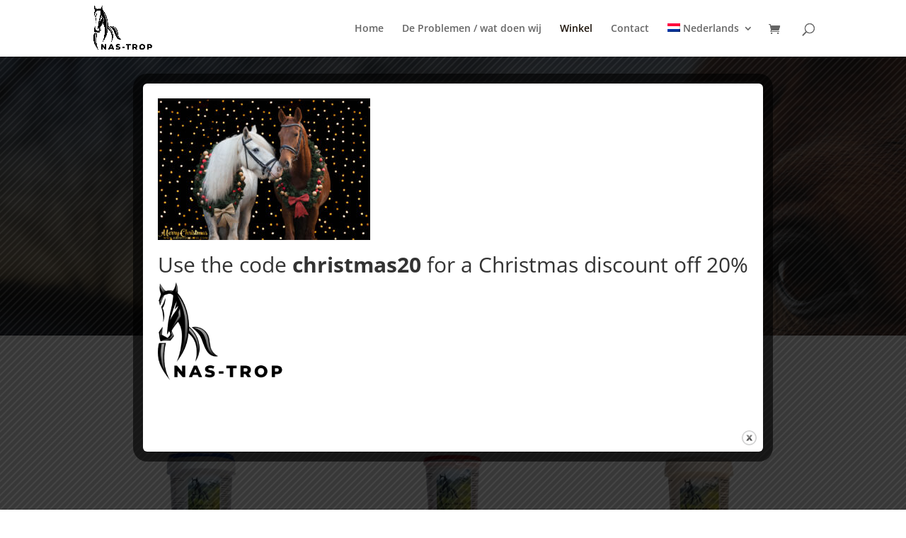

--- FILE ---
content_type: text/html; charset=utf-8
request_url: https://www.google.com/recaptcha/api2/anchor?ar=1&k=6Le4uAUbAAAAAEsf9DaQcFFSa-lb2f2fyn6NhsEz&co=aHR0cHM6Ly9uYXMtdHJvcC5ubDo0NDM.&hl=en&v=PoyoqOPhxBO7pBk68S4YbpHZ&size=invisible&anchor-ms=20000&execute-ms=30000&cb=u9l1wayh8e87
body_size: 48662
content:
<!DOCTYPE HTML><html dir="ltr" lang="en"><head><meta http-equiv="Content-Type" content="text/html; charset=UTF-8">
<meta http-equiv="X-UA-Compatible" content="IE=edge">
<title>reCAPTCHA</title>
<style type="text/css">
/* cyrillic-ext */
@font-face {
  font-family: 'Roboto';
  font-style: normal;
  font-weight: 400;
  font-stretch: 100%;
  src: url(//fonts.gstatic.com/s/roboto/v48/KFO7CnqEu92Fr1ME7kSn66aGLdTylUAMa3GUBHMdazTgWw.woff2) format('woff2');
  unicode-range: U+0460-052F, U+1C80-1C8A, U+20B4, U+2DE0-2DFF, U+A640-A69F, U+FE2E-FE2F;
}
/* cyrillic */
@font-face {
  font-family: 'Roboto';
  font-style: normal;
  font-weight: 400;
  font-stretch: 100%;
  src: url(//fonts.gstatic.com/s/roboto/v48/KFO7CnqEu92Fr1ME7kSn66aGLdTylUAMa3iUBHMdazTgWw.woff2) format('woff2');
  unicode-range: U+0301, U+0400-045F, U+0490-0491, U+04B0-04B1, U+2116;
}
/* greek-ext */
@font-face {
  font-family: 'Roboto';
  font-style: normal;
  font-weight: 400;
  font-stretch: 100%;
  src: url(//fonts.gstatic.com/s/roboto/v48/KFO7CnqEu92Fr1ME7kSn66aGLdTylUAMa3CUBHMdazTgWw.woff2) format('woff2');
  unicode-range: U+1F00-1FFF;
}
/* greek */
@font-face {
  font-family: 'Roboto';
  font-style: normal;
  font-weight: 400;
  font-stretch: 100%;
  src: url(//fonts.gstatic.com/s/roboto/v48/KFO7CnqEu92Fr1ME7kSn66aGLdTylUAMa3-UBHMdazTgWw.woff2) format('woff2');
  unicode-range: U+0370-0377, U+037A-037F, U+0384-038A, U+038C, U+038E-03A1, U+03A3-03FF;
}
/* math */
@font-face {
  font-family: 'Roboto';
  font-style: normal;
  font-weight: 400;
  font-stretch: 100%;
  src: url(//fonts.gstatic.com/s/roboto/v48/KFO7CnqEu92Fr1ME7kSn66aGLdTylUAMawCUBHMdazTgWw.woff2) format('woff2');
  unicode-range: U+0302-0303, U+0305, U+0307-0308, U+0310, U+0312, U+0315, U+031A, U+0326-0327, U+032C, U+032F-0330, U+0332-0333, U+0338, U+033A, U+0346, U+034D, U+0391-03A1, U+03A3-03A9, U+03B1-03C9, U+03D1, U+03D5-03D6, U+03F0-03F1, U+03F4-03F5, U+2016-2017, U+2034-2038, U+203C, U+2040, U+2043, U+2047, U+2050, U+2057, U+205F, U+2070-2071, U+2074-208E, U+2090-209C, U+20D0-20DC, U+20E1, U+20E5-20EF, U+2100-2112, U+2114-2115, U+2117-2121, U+2123-214F, U+2190, U+2192, U+2194-21AE, U+21B0-21E5, U+21F1-21F2, U+21F4-2211, U+2213-2214, U+2216-22FF, U+2308-230B, U+2310, U+2319, U+231C-2321, U+2336-237A, U+237C, U+2395, U+239B-23B7, U+23D0, U+23DC-23E1, U+2474-2475, U+25AF, U+25B3, U+25B7, U+25BD, U+25C1, U+25CA, U+25CC, U+25FB, U+266D-266F, U+27C0-27FF, U+2900-2AFF, U+2B0E-2B11, U+2B30-2B4C, U+2BFE, U+3030, U+FF5B, U+FF5D, U+1D400-1D7FF, U+1EE00-1EEFF;
}
/* symbols */
@font-face {
  font-family: 'Roboto';
  font-style: normal;
  font-weight: 400;
  font-stretch: 100%;
  src: url(//fonts.gstatic.com/s/roboto/v48/KFO7CnqEu92Fr1ME7kSn66aGLdTylUAMaxKUBHMdazTgWw.woff2) format('woff2');
  unicode-range: U+0001-000C, U+000E-001F, U+007F-009F, U+20DD-20E0, U+20E2-20E4, U+2150-218F, U+2190, U+2192, U+2194-2199, U+21AF, U+21E6-21F0, U+21F3, U+2218-2219, U+2299, U+22C4-22C6, U+2300-243F, U+2440-244A, U+2460-24FF, U+25A0-27BF, U+2800-28FF, U+2921-2922, U+2981, U+29BF, U+29EB, U+2B00-2BFF, U+4DC0-4DFF, U+FFF9-FFFB, U+10140-1018E, U+10190-1019C, U+101A0, U+101D0-101FD, U+102E0-102FB, U+10E60-10E7E, U+1D2C0-1D2D3, U+1D2E0-1D37F, U+1F000-1F0FF, U+1F100-1F1AD, U+1F1E6-1F1FF, U+1F30D-1F30F, U+1F315, U+1F31C, U+1F31E, U+1F320-1F32C, U+1F336, U+1F378, U+1F37D, U+1F382, U+1F393-1F39F, U+1F3A7-1F3A8, U+1F3AC-1F3AF, U+1F3C2, U+1F3C4-1F3C6, U+1F3CA-1F3CE, U+1F3D4-1F3E0, U+1F3ED, U+1F3F1-1F3F3, U+1F3F5-1F3F7, U+1F408, U+1F415, U+1F41F, U+1F426, U+1F43F, U+1F441-1F442, U+1F444, U+1F446-1F449, U+1F44C-1F44E, U+1F453, U+1F46A, U+1F47D, U+1F4A3, U+1F4B0, U+1F4B3, U+1F4B9, U+1F4BB, U+1F4BF, U+1F4C8-1F4CB, U+1F4D6, U+1F4DA, U+1F4DF, U+1F4E3-1F4E6, U+1F4EA-1F4ED, U+1F4F7, U+1F4F9-1F4FB, U+1F4FD-1F4FE, U+1F503, U+1F507-1F50B, U+1F50D, U+1F512-1F513, U+1F53E-1F54A, U+1F54F-1F5FA, U+1F610, U+1F650-1F67F, U+1F687, U+1F68D, U+1F691, U+1F694, U+1F698, U+1F6AD, U+1F6B2, U+1F6B9-1F6BA, U+1F6BC, U+1F6C6-1F6CF, U+1F6D3-1F6D7, U+1F6E0-1F6EA, U+1F6F0-1F6F3, U+1F6F7-1F6FC, U+1F700-1F7FF, U+1F800-1F80B, U+1F810-1F847, U+1F850-1F859, U+1F860-1F887, U+1F890-1F8AD, U+1F8B0-1F8BB, U+1F8C0-1F8C1, U+1F900-1F90B, U+1F93B, U+1F946, U+1F984, U+1F996, U+1F9E9, U+1FA00-1FA6F, U+1FA70-1FA7C, U+1FA80-1FA89, U+1FA8F-1FAC6, U+1FACE-1FADC, U+1FADF-1FAE9, U+1FAF0-1FAF8, U+1FB00-1FBFF;
}
/* vietnamese */
@font-face {
  font-family: 'Roboto';
  font-style: normal;
  font-weight: 400;
  font-stretch: 100%;
  src: url(//fonts.gstatic.com/s/roboto/v48/KFO7CnqEu92Fr1ME7kSn66aGLdTylUAMa3OUBHMdazTgWw.woff2) format('woff2');
  unicode-range: U+0102-0103, U+0110-0111, U+0128-0129, U+0168-0169, U+01A0-01A1, U+01AF-01B0, U+0300-0301, U+0303-0304, U+0308-0309, U+0323, U+0329, U+1EA0-1EF9, U+20AB;
}
/* latin-ext */
@font-face {
  font-family: 'Roboto';
  font-style: normal;
  font-weight: 400;
  font-stretch: 100%;
  src: url(//fonts.gstatic.com/s/roboto/v48/KFO7CnqEu92Fr1ME7kSn66aGLdTylUAMa3KUBHMdazTgWw.woff2) format('woff2');
  unicode-range: U+0100-02BA, U+02BD-02C5, U+02C7-02CC, U+02CE-02D7, U+02DD-02FF, U+0304, U+0308, U+0329, U+1D00-1DBF, U+1E00-1E9F, U+1EF2-1EFF, U+2020, U+20A0-20AB, U+20AD-20C0, U+2113, U+2C60-2C7F, U+A720-A7FF;
}
/* latin */
@font-face {
  font-family: 'Roboto';
  font-style: normal;
  font-weight: 400;
  font-stretch: 100%;
  src: url(//fonts.gstatic.com/s/roboto/v48/KFO7CnqEu92Fr1ME7kSn66aGLdTylUAMa3yUBHMdazQ.woff2) format('woff2');
  unicode-range: U+0000-00FF, U+0131, U+0152-0153, U+02BB-02BC, U+02C6, U+02DA, U+02DC, U+0304, U+0308, U+0329, U+2000-206F, U+20AC, U+2122, U+2191, U+2193, U+2212, U+2215, U+FEFF, U+FFFD;
}
/* cyrillic-ext */
@font-face {
  font-family: 'Roboto';
  font-style: normal;
  font-weight: 500;
  font-stretch: 100%;
  src: url(//fonts.gstatic.com/s/roboto/v48/KFO7CnqEu92Fr1ME7kSn66aGLdTylUAMa3GUBHMdazTgWw.woff2) format('woff2');
  unicode-range: U+0460-052F, U+1C80-1C8A, U+20B4, U+2DE0-2DFF, U+A640-A69F, U+FE2E-FE2F;
}
/* cyrillic */
@font-face {
  font-family: 'Roboto';
  font-style: normal;
  font-weight: 500;
  font-stretch: 100%;
  src: url(//fonts.gstatic.com/s/roboto/v48/KFO7CnqEu92Fr1ME7kSn66aGLdTylUAMa3iUBHMdazTgWw.woff2) format('woff2');
  unicode-range: U+0301, U+0400-045F, U+0490-0491, U+04B0-04B1, U+2116;
}
/* greek-ext */
@font-face {
  font-family: 'Roboto';
  font-style: normal;
  font-weight: 500;
  font-stretch: 100%;
  src: url(//fonts.gstatic.com/s/roboto/v48/KFO7CnqEu92Fr1ME7kSn66aGLdTylUAMa3CUBHMdazTgWw.woff2) format('woff2');
  unicode-range: U+1F00-1FFF;
}
/* greek */
@font-face {
  font-family: 'Roboto';
  font-style: normal;
  font-weight: 500;
  font-stretch: 100%;
  src: url(//fonts.gstatic.com/s/roboto/v48/KFO7CnqEu92Fr1ME7kSn66aGLdTylUAMa3-UBHMdazTgWw.woff2) format('woff2');
  unicode-range: U+0370-0377, U+037A-037F, U+0384-038A, U+038C, U+038E-03A1, U+03A3-03FF;
}
/* math */
@font-face {
  font-family: 'Roboto';
  font-style: normal;
  font-weight: 500;
  font-stretch: 100%;
  src: url(//fonts.gstatic.com/s/roboto/v48/KFO7CnqEu92Fr1ME7kSn66aGLdTylUAMawCUBHMdazTgWw.woff2) format('woff2');
  unicode-range: U+0302-0303, U+0305, U+0307-0308, U+0310, U+0312, U+0315, U+031A, U+0326-0327, U+032C, U+032F-0330, U+0332-0333, U+0338, U+033A, U+0346, U+034D, U+0391-03A1, U+03A3-03A9, U+03B1-03C9, U+03D1, U+03D5-03D6, U+03F0-03F1, U+03F4-03F5, U+2016-2017, U+2034-2038, U+203C, U+2040, U+2043, U+2047, U+2050, U+2057, U+205F, U+2070-2071, U+2074-208E, U+2090-209C, U+20D0-20DC, U+20E1, U+20E5-20EF, U+2100-2112, U+2114-2115, U+2117-2121, U+2123-214F, U+2190, U+2192, U+2194-21AE, U+21B0-21E5, U+21F1-21F2, U+21F4-2211, U+2213-2214, U+2216-22FF, U+2308-230B, U+2310, U+2319, U+231C-2321, U+2336-237A, U+237C, U+2395, U+239B-23B7, U+23D0, U+23DC-23E1, U+2474-2475, U+25AF, U+25B3, U+25B7, U+25BD, U+25C1, U+25CA, U+25CC, U+25FB, U+266D-266F, U+27C0-27FF, U+2900-2AFF, U+2B0E-2B11, U+2B30-2B4C, U+2BFE, U+3030, U+FF5B, U+FF5D, U+1D400-1D7FF, U+1EE00-1EEFF;
}
/* symbols */
@font-face {
  font-family: 'Roboto';
  font-style: normal;
  font-weight: 500;
  font-stretch: 100%;
  src: url(//fonts.gstatic.com/s/roboto/v48/KFO7CnqEu92Fr1ME7kSn66aGLdTylUAMaxKUBHMdazTgWw.woff2) format('woff2');
  unicode-range: U+0001-000C, U+000E-001F, U+007F-009F, U+20DD-20E0, U+20E2-20E4, U+2150-218F, U+2190, U+2192, U+2194-2199, U+21AF, U+21E6-21F0, U+21F3, U+2218-2219, U+2299, U+22C4-22C6, U+2300-243F, U+2440-244A, U+2460-24FF, U+25A0-27BF, U+2800-28FF, U+2921-2922, U+2981, U+29BF, U+29EB, U+2B00-2BFF, U+4DC0-4DFF, U+FFF9-FFFB, U+10140-1018E, U+10190-1019C, U+101A0, U+101D0-101FD, U+102E0-102FB, U+10E60-10E7E, U+1D2C0-1D2D3, U+1D2E0-1D37F, U+1F000-1F0FF, U+1F100-1F1AD, U+1F1E6-1F1FF, U+1F30D-1F30F, U+1F315, U+1F31C, U+1F31E, U+1F320-1F32C, U+1F336, U+1F378, U+1F37D, U+1F382, U+1F393-1F39F, U+1F3A7-1F3A8, U+1F3AC-1F3AF, U+1F3C2, U+1F3C4-1F3C6, U+1F3CA-1F3CE, U+1F3D4-1F3E0, U+1F3ED, U+1F3F1-1F3F3, U+1F3F5-1F3F7, U+1F408, U+1F415, U+1F41F, U+1F426, U+1F43F, U+1F441-1F442, U+1F444, U+1F446-1F449, U+1F44C-1F44E, U+1F453, U+1F46A, U+1F47D, U+1F4A3, U+1F4B0, U+1F4B3, U+1F4B9, U+1F4BB, U+1F4BF, U+1F4C8-1F4CB, U+1F4D6, U+1F4DA, U+1F4DF, U+1F4E3-1F4E6, U+1F4EA-1F4ED, U+1F4F7, U+1F4F9-1F4FB, U+1F4FD-1F4FE, U+1F503, U+1F507-1F50B, U+1F50D, U+1F512-1F513, U+1F53E-1F54A, U+1F54F-1F5FA, U+1F610, U+1F650-1F67F, U+1F687, U+1F68D, U+1F691, U+1F694, U+1F698, U+1F6AD, U+1F6B2, U+1F6B9-1F6BA, U+1F6BC, U+1F6C6-1F6CF, U+1F6D3-1F6D7, U+1F6E0-1F6EA, U+1F6F0-1F6F3, U+1F6F7-1F6FC, U+1F700-1F7FF, U+1F800-1F80B, U+1F810-1F847, U+1F850-1F859, U+1F860-1F887, U+1F890-1F8AD, U+1F8B0-1F8BB, U+1F8C0-1F8C1, U+1F900-1F90B, U+1F93B, U+1F946, U+1F984, U+1F996, U+1F9E9, U+1FA00-1FA6F, U+1FA70-1FA7C, U+1FA80-1FA89, U+1FA8F-1FAC6, U+1FACE-1FADC, U+1FADF-1FAE9, U+1FAF0-1FAF8, U+1FB00-1FBFF;
}
/* vietnamese */
@font-face {
  font-family: 'Roboto';
  font-style: normal;
  font-weight: 500;
  font-stretch: 100%;
  src: url(//fonts.gstatic.com/s/roboto/v48/KFO7CnqEu92Fr1ME7kSn66aGLdTylUAMa3OUBHMdazTgWw.woff2) format('woff2');
  unicode-range: U+0102-0103, U+0110-0111, U+0128-0129, U+0168-0169, U+01A0-01A1, U+01AF-01B0, U+0300-0301, U+0303-0304, U+0308-0309, U+0323, U+0329, U+1EA0-1EF9, U+20AB;
}
/* latin-ext */
@font-face {
  font-family: 'Roboto';
  font-style: normal;
  font-weight: 500;
  font-stretch: 100%;
  src: url(//fonts.gstatic.com/s/roboto/v48/KFO7CnqEu92Fr1ME7kSn66aGLdTylUAMa3KUBHMdazTgWw.woff2) format('woff2');
  unicode-range: U+0100-02BA, U+02BD-02C5, U+02C7-02CC, U+02CE-02D7, U+02DD-02FF, U+0304, U+0308, U+0329, U+1D00-1DBF, U+1E00-1E9F, U+1EF2-1EFF, U+2020, U+20A0-20AB, U+20AD-20C0, U+2113, U+2C60-2C7F, U+A720-A7FF;
}
/* latin */
@font-face {
  font-family: 'Roboto';
  font-style: normal;
  font-weight: 500;
  font-stretch: 100%;
  src: url(//fonts.gstatic.com/s/roboto/v48/KFO7CnqEu92Fr1ME7kSn66aGLdTylUAMa3yUBHMdazQ.woff2) format('woff2');
  unicode-range: U+0000-00FF, U+0131, U+0152-0153, U+02BB-02BC, U+02C6, U+02DA, U+02DC, U+0304, U+0308, U+0329, U+2000-206F, U+20AC, U+2122, U+2191, U+2193, U+2212, U+2215, U+FEFF, U+FFFD;
}
/* cyrillic-ext */
@font-face {
  font-family: 'Roboto';
  font-style: normal;
  font-weight: 900;
  font-stretch: 100%;
  src: url(//fonts.gstatic.com/s/roboto/v48/KFO7CnqEu92Fr1ME7kSn66aGLdTylUAMa3GUBHMdazTgWw.woff2) format('woff2');
  unicode-range: U+0460-052F, U+1C80-1C8A, U+20B4, U+2DE0-2DFF, U+A640-A69F, U+FE2E-FE2F;
}
/* cyrillic */
@font-face {
  font-family: 'Roboto';
  font-style: normal;
  font-weight: 900;
  font-stretch: 100%;
  src: url(//fonts.gstatic.com/s/roboto/v48/KFO7CnqEu92Fr1ME7kSn66aGLdTylUAMa3iUBHMdazTgWw.woff2) format('woff2');
  unicode-range: U+0301, U+0400-045F, U+0490-0491, U+04B0-04B1, U+2116;
}
/* greek-ext */
@font-face {
  font-family: 'Roboto';
  font-style: normal;
  font-weight: 900;
  font-stretch: 100%;
  src: url(//fonts.gstatic.com/s/roboto/v48/KFO7CnqEu92Fr1ME7kSn66aGLdTylUAMa3CUBHMdazTgWw.woff2) format('woff2');
  unicode-range: U+1F00-1FFF;
}
/* greek */
@font-face {
  font-family: 'Roboto';
  font-style: normal;
  font-weight: 900;
  font-stretch: 100%;
  src: url(//fonts.gstatic.com/s/roboto/v48/KFO7CnqEu92Fr1ME7kSn66aGLdTylUAMa3-UBHMdazTgWw.woff2) format('woff2');
  unicode-range: U+0370-0377, U+037A-037F, U+0384-038A, U+038C, U+038E-03A1, U+03A3-03FF;
}
/* math */
@font-face {
  font-family: 'Roboto';
  font-style: normal;
  font-weight: 900;
  font-stretch: 100%;
  src: url(//fonts.gstatic.com/s/roboto/v48/KFO7CnqEu92Fr1ME7kSn66aGLdTylUAMawCUBHMdazTgWw.woff2) format('woff2');
  unicode-range: U+0302-0303, U+0305, U+0307-0308, U+0310, U+0312, U+0315, U+031A, U+0326-0327, U+032C, U+032F-0330, U+0332-0333, U+0338, U+033A, U+0346, U+034D, U+0391-03A1, U+03A3-03A9, U+03B1-03C9, U+03D1, U+03D5-03D6, U+03F0-03F1, U+03F4-03F5, U+2016-2017, U+2034-2038, U+203C, U+2040, U+2043, U+2047, U+2050, U+2057, U+205F, U+2070-2071, U+2074-208E, U+2090-209C, U+20D0-20DC, U+20E1, U+20E5-20EF, U+2100-2112, U+2114-2115, U+2117-2121, U+2123-214F, U+2190, U+2192, U+2194-21AE, U+21B0-21E5, U+21F1-21F2, U+21F4-2211, U+2213-2214, U+2216-22FF, U+2308-230B, U+2310, U+2319, U+231C-2321, U+2336-237A, U+237C, U+2395, U+239B-23B7, U+23D0, U+23DC-23E1, U+2474-2475, U+25AF, U+25B3, U+25B7, U+25BD, U+25C1, U+25CA, U+25CC, U+25FB, U+266D-266F, U+27C0-27FF, U+2900-2AFF, U+2B0E-2B11, U+2B30-2B4C, U+2BFE, U+3030, U+FF5B, U+FF5D, U+1D400-1D7FF, U+1EE00-1EEFF;
}
/* symbols */
@font-face {
  font-family: 'Roboto';
  font-style: normal;
  font-weight: 900;
  font-stretch: 100%;
  src: url(//fonts.gstatic.com/s/roboto/v48/KFO7CnqEu92Fr1ME7kSn66aGLdTylUAMaxKUBHMdazTgWw.woff2) format('woff2');
  unicode-range: U+0001-000C, U+000E-001F, U+007F-009F, U+20DD-20E0, U+20E2-20E4, U+2150-218F, U+2190, U+2192, U+2194-2199, U+21AF, U+21E6-21F0, U+21F3, U+2218-2219, U+2299, U+22C4-22C6, U+2300-243F, U+2440-244A, U+2460-24FF, U+25A0-27BF, U+2800-28FF, U+2921-2922, U+2981, U+29BF, U+29EB, U+2B00-2BFF, U+4DC0-4DFF, U+FFF9-FFFB, U+10140-1018E, U+10190-1019C, U+101A0, U+101D0-101FD, U+102E0-102FB, U+10E60-10E7E, U+1D2C0-1D2D3, U+1D2E0-1D37F, U+1F000-1F0FF, U+1F100-1F1AD, U+1F1E6-1F1FF, U+1F30D-1F30F, U+1F315, U+1F31C, U+1F31E, U+1F320-1F32C, U+1F336, U+1F378, U+1F37D, U+1F382, U+1F393-1F39F, U+1F3A7-1F3A8, U+1F3AC-1F3AF, U+1F3C2, U+1F3C4-1F3C6, U+1F3CA-1F3CE, U+1F3D4-1F3E0, U+1F3ED, U+1F3F1-1F3F3, U+1F3F5-1F3F7, U+1F408, U+1F415, U+1F41F, U+1F426, U+1F43F, U+1F441-1F442, U+1F444, U+1F446-1F449, U+1F44C-1F44E, U+1F453, U+1F46A, U+1F47D, U+1F4A3, U+1F4B0, U+1F4B3, U+1F4B9, U+1F4BB, U+1F4BF, U+1F4C8-1F4CB, U+1F4D6, U+1F4DA, U+1F4DF, U+1F4E3-1F4E6, U+1F4EA-1F4ED, U+1F4F7, U+1F4F9-1F4FB, U+1F4FD-1F4FE, U+1F503, U+1F507-1F50B, U+1F50D, U+1F512-1F513, U+1F53E-1F54A, U+1F54F-1F5FA, U+1F610, U+1F650-1F67F, U+1F687, U+1F68D, U+1F691, U+1F694, U+1F698, U+1F6AD, U+1F6B2, U+1F6B9-1F6BA, U+1F6BC, U+1F6C6-1F6CF, U+1F6D3-1F6D7, U+1F6E0-1F6EA, U+1F6F0-1F6F3, U+1F6F7-1F6FC, U+1F700-1F7FF, U+1F800-1F80B, U+1F810-1F847, U+1F850-1F859, U+1F860-1F887, U+1F890-1F8AD, U+1F8B0-1F8BB, U+1F8C0-1F8C1, U+1F900-1F90B, U+1F93B, U+1F946, U+1F984, U+1F996, U+1F9E9, U+1FA00-1FA6F, U+1FA70-1FA7C, U+1FA80-1FA89, U+1FA8F-1FAC6, U+1FACE-1FADC, U+1FADF-1FAE9, U+1FAF0-1FAF8, U+1FB00-1FBFF;
}
/* vietnamese */
@font-face {
  font-family: 'Roboto';
  font-style: normal;
  font-weight: 900;
  font-stretch: 100%;
  src: url(//fonts.gstatic.com/s/roboto/v48/KFO7CnqEu92Fr1ME7kSn66aGLdTylUAMa3OUBHMdazTgWw.woff2) format('woff2');
  unicode-range: U+0102-0103, U+0110-0111, U+0128-0129, U+0168-0169, U+01A0-01A1, U+01AF-01B0, U+0300-0301, U+0303-0304, U+0308-0309, U+0323, U+0329, U+1EA0-1EF9, U+20AB;
}
/* latin-ext */
@font-face {
  font-family: 'Roboto';
  font-style: normal;
  font-weight: 900;
  font-stretch: 100%;
  src: url(//fonts.gstatic.com/s/roboto/v48/KFO7CnqEu92Fr1ME7kSn66aGLdTylUAMa3KUBHMdazTgWw.woff2) format('woff2');
  unicode-range: U+0100-02BA, U+02BD-02C5, U+02C7-02CC, U+02CE-02D7, U+02DD-02FF, U+0304, U+0308, U+0329, U+1D00-1DBF, U+1E00-1E9F, U+1EF2-1EFF, U+2020, U+20A0-20AB, U+20AD-20C0, U+2113, U+2C60-2C7F, U+A720-A7FF;
}
/* latin */
@font-face {
  font-family: 'Roboto';
  font-style: normal;
  font-weight: 900;
  font-stretch: 100%;
  src: url(//fonts.gstatic.com/s/roboto/v48/KFO7CnqEu92Fr1ME7kSn66aGLdTylUAMa3yUBHMdazQ.woff2) format('woff2');
  unicode-range: U+0000-00FF, U+0131, U+0152-0153, U+02BB-02BC, U+02C6, U+02DA, U+02DC, U+0304, U+0308, U+0329, U+2000-206F, U+20AC, U+2122, U+2191, U+2193, U+2212, U+2215, U+FEFF, U+FFFD;
}

</style>
<link rel="stylesheet" type="text/css" href="https://www.gstatic.com/recaptcha/releases/PoyoqOPhxBO7pBk68S4YbpHZ/styles__ltr.css">
<script nonce="ViFgnrC_lonBGPOrs40t8g" type="text/javascript">window['__recaptcha_api'] = 'https://www.google.com/recaptcha/api2/';</script>
<script type="text/javascript" src="https://www.gstatic.com/recaptcha/releases/PoyoqOPhxBO7pBk68S4YbpHZ/recaptcha__en.js" nonce="ViFgnrC_lonBGPOrs40t8g">
      
    </script></head>
<body><div id="rc-anchor-alert" class="rc-anchor-alert"></div>
<input type="hidden" id="recaptcha-token" value="[base64]">
<script type="text/javascript" nonce="ViFgnrC_lonBGPOrs40t8g">
      recaptcha.anchor.Main.init("[\x22ainput\x22,[\x22bgdata\x22,\x22\x22,\[base64]/[base64]/[base64]/[base64]/[base64]/[base64]/KGcoTywyNTMsTy5PKSxVRyhPLEMpKTpnKE8sMjUzLEMpLE8pKSxsKSksTykpfSxieT1mdW5jdGlvbihDLE8sdSxsKXtmb3IobD0odT1SKEMpLDApO08+MDtPLS0pbD1sPDw4fFooQyk7ZyhDLHUsbCl9LFVHPWZ1bmN0aW9uKEMsTyl7Qy5pLmxlbmd0aD4xMDQ/[base64]/[base64]/[base64]/[base64]/[base64]/[base64]/[base64]\\u003d\x22,\[base64]\\u003d\\u003d\x22,\[base64]/[base64]/[base64]/CrXzDhsKAJXjCm8KuwqE5wrXCkx/DjSQFw5IHOsK/[base64]/DhsOHXMK3SVgoLcOcAMOiw5fDmD3DlMOQwqYlw7NVPEp7w5fCsCQ/bcOLwr0BwozCkcKUP1svw4jDvzJ9wr/DgghqL0jCnW/[base64]/CMOteMOQw64aw6LDpX3Dsi4nw4rCrcO3w6MxdMKOIxwULcOmCVzCjSHCnMOxORc2SMK1cA9RwohlWkPDoQwOLnjClcOdwq8pEGTCmWjCsUPDkh4Pw58Ew7LDssK6wqvCjMO+w6PDtUHCqsKhAwrCv8OSJMKTwqIdOcKhRMOXw40Kw4IrHynCmyjClQF/Y8K9L07CvTnDulkKbzgqw5M5w6BJwoICw4vDlF3DoMKlw4w1UMKmD2bCrCwnwq/DvsOqQ1NWf8OjMcO+aUbDj8KhDgRUw5EfFsKhTsOuJk1AacORw73Dum9HwqsLwo/CpELCkibCoRUOS17CnMOEwrXCscKMUGnCtsOPYzRmNUwtw4jClcKEZcKyHRPCvsOxRyhGXwQUw6cPLMK/[base64]/DjMKGw6M9BVRNwp/CuMKgw7FcOcKRw4bDmMKUD8KHw6LCp8Kywo/CjhYVFsKnw4Fvw5VeI8K9wonCssKgCgHCl8OhUyXCrcKNDBzClMKWwpPCgE7DvCPCisOBwqtUw4HCtsOQEUvDuhjCk1DDrsOZwq3DtxfDhFAkw4sSGcOUXsOWw6fDvRbDhhDDjynDvCldPkolwrkQwq3CiycbZMORA8Oyw6dvQRkiwr4/dlDDuAPDkMO/w5/DosKXwoEhwolZw7RfXMOWwoARwoLDisKhw6cDw5jCm8KXdMOoWcObLMOSJDl0wroxw6tZFsO7wr0MdynDosKhEMK+aSzChcOKwq/DpAvCm8KNw5AIwro0wrgow7DCgAcQCMKcW3pXO8K4w5FUETQUwrXCvT3CsWNRw4DDkmHDo3LCk2ljw5AQwo7DhH10Bm7DtG3Ct8KKw51Kw5VQN8K4w6DDmHvDksOzwo91w4bDpcOdw4LCpj/DrsKhw7cyW8OKRwnClcOlw6xVVTJdw6gLacOxwqjCm1DDgMO6w6bCuj3CkcORd1rDj2/CuT7Cr0tnFMKWI8KfQsKLFsK7w6ByHMKQFV8/wrJTJ8Kzw6fDigteDGBkVAAXw6LDhcKZw5MbXcOvPDEUVhxmT8K4I09EGT9CAztQwohsfsO2w6cew7nCtcOTwpFBQCEPEsOew4NnworDkcOwX8OSe8O8wpXCqMOCO1sswobCkcK0CcKiasKcwovCkMOvw75PZChiVsKscy1cB1kjw7vCuMKVdmtnFWZRA8O+wosKw7g/w6s4wqZ8w6bCq1BpE8Opw6leUsKgwqnCmy49w6TClFPCvcKsNE/DrcOxVTBEw6B2w5hcw6FsYsKbQsOXJXfCr8OGDcKydCJffsOHwq0rw6xiKMOuSSE1w5/Cu283Q8KRd1fDiG7Dq8KHw5HCsXZZbsK5I8K6KifDjcOJGwrClMOpclLCr8K9Rk/DiMKvOSvDsQnDhSrCiBTDiSzDtGI2wpjCjsK8TcKVw5sVwrJPwqDCp8KnCXNxPw0Fw4DDqMKMw65fwqrCqWTDg0MzIxnCn8KFRUPDicK1Ox/DvcKHRwjDhhbDlcKVLj/[base64]/DscO6w7h0woDDt8K+wq8VVcOJwqPDuD9GecK8KcOAWw0Jw7R5eCDCn8KSc8KJw6cJV8OQXUPDoRPCicO8wrPDgsKcwrFUCsKUfcKdwq/Dj8Kaw7xAw5zCvC7Ct8Omwo9oSHRRDE0QwqfDu8OaYMOAeMOyIHbCpX/[base64]/fMOgLMK8SFNeHgbDhsOJwotMbsOEEVcvHkJQw6fDqcODUWDDujXDuHLDrAPCs8OywoJrNsKKwpnCt3DDgMOcQSTCoGEKV1N+QMKkecOhUTvDvDBXw7YAAC3DpsK1w5/[base64]/[base64]/[base64]/CsMK4woxcwrjCjVU7c3sjw6I2w6/DqkHClkx4wqXCki5eB17DmFViworCuG3Ch8O3d38+MMObw6jDq8KTwqwEdMKmw7PCkinCmQHDvBoTwqZudAcCwppIwpc/w5sxMsK4bhnDo8O0WxHDokbCmijDuMKyZQwTw4PDh8OrThDCgsKgTsKxw6Emd8KJwr4xXl0gBRdew5LCssOFf8KPw5DDv8OEbMO/w7JCB8OjLm3DvlHCtFXDmcOOwpHCrBYUwqdsO8KwbMKsOsKiPsO+AC7Do8OTw5UYJDHCsA89w5LDkxp1w4kYOnV+w5gVw7d+w6PCkMK6asOwbhwJwq81N8KkwoTDhMOXa37ClFoew6U2w4rDv8OaPHnDjMOgUEPDr8KowqTCi8OTw6XCv8KtasOXJH/[base64]/Ch8O0w5jDj0YyaQ3Cn8KNQ8O8w5MkTh7DhV19wrHDkSrDqFHCgcOJU8OoaFvDlj3ClE7DkMKew4/ClMOvwqLDiSErwqbCv8KaLMOmw5NXQMK7X8Klw6scIcKdwrtKdcKGw6/CvR0KKDrCgMOxchtPw6lxw7LCmMK/IcKxwrdGwqjCs8KPFGUlVsKeCcOIw5rCthjChMKkw6zDuMOTZ8OWwp7DuMKvCSTCicK+VsOVwqc/VCBDAcKMw4taOMOhw5LCsi/Dh8KjcjXDlG7DjsKOFMKiw5TDicKAw6Q2w4Mgw4cKw4RSwpDDiW0VwqzDpsOnMjh/w55swrNiw6Fqw4tHCsO5wojDoD8DRMK1BsKIw4nClsKEZFHCq27DmsOdOsKgJWvCkMOnw43Dr8OCRiXDhh4/w6dsw43Dh3Nqwr4KHQ/Dm8KJKMOEwqTCqmcewq5yeCPCphXDpxRBLMOWFTLDqmHDlEfDn8KOWcKGS1jDjMORBiUQRcKJbG7CpcKHTMO8csOhwrJ2NgPDisKzXMOIOcOZwobDj8KywpnDr3zCsWY+IMOFaX/Co8O/w7EWw5fDssKGw7zCmFMYw6Qiw7nDtVjClHhNGTgfSsO2w6XDhMO7WcKOZMOtc8ORaQdjXBk1X8KzwqVgSSfDt8KFwpvCuHgFwrfCrU4XG8KiXA/DrsKQw5XDtsO5VwN4GsKNdljCtAwuw6HDgcKxMcKUw7DDjhnCnDzDmXXDmATCrsKhw7bCv8K5wp80wqjDmF7ClMKOIBppw6YAwpLDusOlwqLCmsKCwrJlwpzDk8KiKFPCpD/ClEpzGsOzXcKEGGxhKBPDlEIaw489wrDCqlcMwpURwotkAE3Du8KuwoDDgMONTsOhTcKKcEDCsFvCmU7DvMKMK2DClsKfEDUnwq3CvmvCtsKgwp3DgyrCuiIhwo8ESsODdnI+wp4OJiTCncKCw6Jtw44Udy/Dt0Nbwpw1w4TCtE7Do8K1w6YKdhjDj2TDusKkLMKBwqdtw4ErZMOIw7vClw3DlljDn8O3eMOqF27CnDcyPMO3GywbwoLCmsOeUVvDncKgw5pmbAzDrMK/[base64]/Dn8KYw7dTAsOQPMKIw6Z8aU/CjxUNa8O2wq1zwqnDklvDmnjDucO1wp3DpRfDtMKtw47CtMKXZ30QEMOHwrXCpsOsFGDDhFXCiMKWV1nCjMK+U8O8wr/[base64]/CrzB+wrNOwpnDlkvDrcOvwqQydMOHKD7CrU8HdXDDucOPL8Ksw49CYWnCjBgSfcOtw4vCj8Kcw57CgcKfwrLCjsOzHhzCusKUeMK2wqjCrzpQF8Kaw6bDh8KlwrnClh3ClsONOCxVQMOoTMK/FApxecOuCjfCksKpJlQbw7knXFJewqPCnMOPw4zDgsO8Qi1vwpoRwqoTw73DnjMFwoEBwqfCiMO+aMKPw4jCqnbCl8O2PzAuUMOTw4nCi1RCYgfDtGzDrDlmwpHDgsKRSDnDkDkYBMOVworDkkfCgMKDwrNMw7wYOFRzFUB+w4TDncK0wrNBGG3DrwPCj8OTw6/DkXHDi8O4OxDClcK2IMKgEsKcworCnCHDpMK5w4LCqwbDo8Odw6XCq8OXw6hvw4speMOdVi7Cp8K5wpXCikTCkMOpw7zDsAkYPMOHw5DDrwfCtGbCusOvFA3Dt0fCm8KITS7DhHgIAsK6wo7Do1cBag/DsMKCw6YZCHIpwoTDiETDl2FwEHl2w4rCjy0uWnxpBw3ChXJ2w67Dg1DClxXDp8KewpXCnSgkwrQTXMOxw5XCoMK9wonDghgNwrNYwozDncKyBjMnwo7DmMKpw5/CgVnDkcOrBz4jwqkiXFIww63DtEgUw5Fbw5cnf8KZdR4XwrtOb8O4w7AWIMKEwpzDvcKewqhQw5DCgsOnV8Kyw6zDl8O0ecO0dMKYw70GwrnCn2JAFWXCmRRTGBnCiMOFwpHDlMKOwr/[base64]/CvsOHw7glE8K/[base64]/AcObwr5iGz07IsKBw4PDqiLCnFE/wqdowo3Du8K6w6c9XlXChzEtw4ovwp/DiMKMR24KwrXCnU0aOw8VwobCnsKDdsOEw4vDicOrw7fDn8KPwqELwr14Mht9RsOuw7jDpAUuw4nDl8KLbcOEwprDi8KSw5LDv8O4wrvDicO1wqTCk0vDmWzCqMKhw5hSUsOLwrIXG0PDlTUjOTLDtMOZSsOOS8OWw5zDvzBDc8KiHWzDscKUUcO/wolLw5h9wrVVFcKrwqVtXMOpV2RJwrxfw5XDnTjDiWMRNz3Cs2HDqS9nw6sJwoHCqykNw5XDp8O2wqQ/J0DDuHfDi8OgNV/DtsO1wrZDLcOMw4XCnT5mwq4LwofCvcKSw7Vew4lXO2rClDE5w7B/[base64]/DlsKywrDDrcKkw5Y2wqvChV3DtR5mw43Cv8KScWN6w5law4LDj30tWMOnVcO7fcOJTcOywpnDmXjDtcODw5jDq0k8bsKlAsOdBGPDiClOfcKMeMKlwr7DklgtQDPDp8OtwqrDicKCwqs8BADDryXCjwIBEnBDwotOPsOdw6jDqcO9wqzCtMOOwp/ClsKFL8Kew4A/AMKAODw2SEHCocOlw7wIw5gFwrMBXcOxw4jDuxJBwqwCSnITwpRWwqNoIsKUdsOmw6XCqcObw695wofChcOawpjDm8O1b27Dly3Dth49WypaD0DCp8OhfcKQVMKoJ8OOE8ODTMOcKsOxw5DDs0UNTMKGYEkWw73Cvz/CvMO2wq3Ckj/DolEBw60jwoDCnHwBwrjCnMKewrnDt1vDmlzDjxDCoFYiwqjClGUBFcKSBG/DpMK1X8Kfw63CjmkdV8KDZVvCj0LDoDMww7Mzw5HCowvChWPDn3bCqHRTdMOyAMOcKcOxc1zDj8Onwo9mw5bDlcO4wrzCgsOowonCoMOdwrPDmMObw4gQY3JGT3/[base64]/CpwHCjyBUKS4sw4bDijUuw4rCpMKgwo/DmSkaaMKJw4cMwrDCkcO4QcKBPDnCnybConXCtz8xw6VCwrnCqhtOfsOxQcKkaMKdwrpVImsXMhnDrcOSQ34Mwr7CnkfCvkfCkMOXYsOQw7Euwox2wogrw5bCkCLCiFhNawBsaXjCnjbDiB7DpAk0HsOJw7Qrw6TDkm/[base64]/[base64]/DlCbCoMKLw7BFw4QZwrkVLcORwoEow6gxw5zDum9wHsKtw5Q6w5YTwrfCokQpN3vDq8O1VC01w53CrcOVw5rCi3/DtMKGCWEDOBMswqAkwprDjznCqltzwplXUXHCp8KSSMOoe8KHwrXDqcKKwobCkw3Dhj8yw7nDm8K1wqZYZMOoE0jCrcOaZ17Do2xbw7pMw6AjCRDCs0p9w7zDrMKCwqAsw58qwo7Ch35FV8K/wqUkwr1+wqRgdyzDl3/DiCRcw5/[base64]/OsK9w6BUfsKKw54SwrHCl8KUbsOjwr7DkntzwqrDgS0tw7Yow7jDlzdwwpXCqcO0wq1cJsKQLMOMSG3DtgZrCjgwRMO0f8KNw7kFO2zDtznCu07DmMOIwpLDrAI6wqbDtVLCuwDCrMKJEcO/Q8KpwrjDoMKsD8KOw4LDjMKTLsKdwrNOwrs/[base64]/DMOqUUZCw5zCsADCucK9w6oJwpvCmcKfwpLCvsKww4h9wpzCjFJ6w7/Cr8KcwrbCoMOYw6/DlTgpwo4twpbDpMKUw4zDjn/CrsOPw5dfFTobPVnDqUFGfB3DrgLDtg0YK8KcwrDDumPCjkJ0NcKcw4Z+BcKDAxzCsMKvwo1IAsOrDDXCqcOcwofDjMONwo3CiVPCsFMZUgwRw6LDk8OGPMKURWJ2AcODwrNRw7LCsMOXwq7DiMKCw5zDksOKBmfCvQUKwq8bwofChcKGe0LCuHlMwrAKw7nDkMOZw5/[base64]/DpkjCmsO1dMK7woNCeU/DnzjCrz9+wohMXwtlw78Ow4TCosKENVLCn2LDvcOfSBHCrhvDg8OYw65xwqHDrcK3CXLDrRYvdDzCtsO/wr3DpMKJwoVjbsOMXcK/[base64]/[base64]/NsK7E8O2CXrDlybCj8KQw5nCqRIkV8OXw5nCiMOhMUzDpcO8woo1wofDhMO8L8Oww6fDlMKLwoXCocKJw7zCg8OVS8O8w4rDpmJIOkzCpMKfw4bDtMOJJxMXCsO4X2xCwocuw4jDisO0wo/CoxHCh3cPwp5bL8KMKcOERMKCwoEYw4XDvH0ew4VDw77CksKaw4ghwp1uwobDtsKBRBYowpZ9N8KqZsKhYcOGXjbCjhYhaMKiworCpMOzw64HwpQDw6N+wqk8w6ZHVWHClTNzcXrCm8KCw6lwC8O9wqEgw5PCpRDCjTFnw5/CjsOywpoOwpQQHsOow4gzNXEURsKfW0/[base64]/CoMORw5nDnkk1T8K+EcKkUUYVwrvCg8OjKsOiSMKaYi8yw4HCriILJAs9wpzCiAnDgMKAw6bDmTTCnsOHImjCnsKaT8KYw6vCu35bbcKbLcO3WMK3NcOfw5jClQzCsMKsIyY9wrpTWMKTSi9ADMK7PMKmw7HCo8K6wpLCmMKmKMODbR5ZwrvCrsKrw7M/woPDg1DCpMOdwrfCkVfCrzTDonwQw5/CgBNtw4LCrBLDgDZrwq/CpV/DgsOXTljCgsOjwotodMK3CVk2G8KFw49gw5bDt8KDw63CpyorUsORw5fDg8KTwoJ7wocvXcK9QkvDuE/Dr8KHwovDmcK9wohdwonDlnHCpD/CucKhw4ZFGmFaVljCiHPCpl3CocK/w5zDvsOPAsOCccOswpk5DsKWwosZw4VQwrZ7wpJADcO8w4bCgh/Cm8OZb3YCOsKbwpHCpQhQwphlbsKDAMOxZDzCgnx9L07Dqz9hw5UcdMKxFMK9w6nDt2nCgjPDu8KnVMO7woXCk1rCgmvChkzCoQpkJcKhwqHCmzMWwr5Cw5HCulhYMGU3Gws8woHDuBvDuMOYTk/CiMOjQSFQwpcPwo56wqdQwqrDsn83w6XDhjLDnMOpPG7DtRMYwoXCiXIHF13Crhl3dsKabBzCjlwdw5XDssKywqUddlDClmUJG8KCS8O/wobDui/CoBrDu8ObWcKew6DCt8Ogw51RBBzDksKCVcOiw6xfF8Kew5MgwqzDn8OfA8Kpw54Vw5s7YsKcWkLCtcOwwpBMw4jDuMKnw7TDmMOGJQvDmcKpYRTComDDt0vChMKQw7AROcKzCXYYM1dlOn8Fw6fCuCMsw7HDsHjDi8KjwplYw7bChHUMLx/Cu1kRKRDDoxw2wolcOW/[base64]/Dt8KewqEGwrXDk8OVw7lpdhwEw5cGw4DCh8OnccOpwoFQbcKow6RNesOdw6dzbSjCoEjDuBDCmMKJCMOxw4DClW9+w4EYwo4rwrdAwq5Jwp5/w6YSwrbCl0PCvB7Cn0PDnHQAw4hkS8K3w4FiJCAeBgwjwpBGw7Mmw7LCig58McKKYsKwAMOfw4zDlSdyNMOuw7/Cm8KFw4nCkMOsw6XDt2RWw4MME0zCucKPw6tNE8K1AlhnwrN6bcKnwq/CqWk1worCpnvDvMKHw7FOFTPDg8OjwqwFW3PDusO2BsOsYMONw54Ww48bMTXDucOrO8KqFsODN0bDg2wwwpzCl8ODCErCo3XDkTBZw5TDh3MHBcK9JMO/[base64]/[base64]/w60Xw7oPYWRUw799w75nNRB+w5IiwrzCtMKqwqDCr8ONJEjDvlnDi8OAw7E7wo1JwqI2w4MFw4pnwq3DvcORSMKgT8OSUk4nwqTDgsK8w6TCisOOwr84w6HCsMO6URUwLsK+BcKVBRhHwq/DicOEF8OnY2wRw6fCp0fCk0lbY8KAdi9BwrDCgcKFw4jDrW9Zwr07wozDnHrCmSHCjcOQwq7DiR9ebsKhwqPCsyTCmR8pw4d3wrzDjMOICnhmw74Kw7HCr8KZw5AXKlDDlsKeMcOrBcOOFnRGFRE9G8OEw60SCgrDlcKLbsKAIsKUwpXCgcO/woZYHcKwBcKwE24RdcKGeMKGOcO/w7M9N8KmwrPDpMOaIynDk3nDvMKuF8KawpQEw5nDlcO8w4fCnsK1E3nDr8OnBFDChMKpw57CjMOHaETChsKHacKLwrQrwpjCv8K/ahrCpyV/[base64]/DthhyZSLDphHCr0jCisKCesKLdWrDkyZtN8KcwpvDocKww7gQdmJiw5EyfCHCoUY0wokdw51Qwr/[base64]/DgG1Lw4PCmHlrwqrCiWrDi8KJdF9kwq4sWk4Uw7pyUsK7eMK0w7FIK8KXOALCkEEMORHDlcOBOcKMSkgzcQXDv8O9HmrCliXCpVXDtU4jwp3Dv8OJRsOuw5zDtcKww7bDgmA/w5zCkQbDnC/[base64]/w6Bqw4l6w7rDmMKsS38/K1psOcKkc8OwAsOUZ8OSUmJhKTNEwpQZecKqO8KNKcOQwqjDncOMw5EXwr7Dujxhw4IQw7HCl8KBQMKnI1l4wqjCux1GWRFHfC40w4VcRMORw5bDvmLDpkbCsVIaKsOjB8Khw7zClsKRegjDgcK4d1fDp8OhPMOnDggxGMONwqzDsMOuw6bCoGXCrMOPH8KJwr/DkMK8YcKHOcKzw6VIIzMVw4/[base64]/CpMOow5pzw7fCjVsgJMK0YsKGwp9kG1rCqScbw5wJEcOnw7RxOkTDrsO9woIhCV4Ywq7CunhtDFopwpV4TMKBfsONKFJAX8OHBS/DqkvCjQE6Ai5Te8O2w5zCmhRzw4QjWUEiwpsgUXfCrBDCu8Oza1sHa8OPDcOxwow9wrDCmcOwe3I5w6LCqXpLwq4nDsOabRoWUi0Vd8Kiw6fDkcO7wqLCvsO5w45Xwrx+UgfDlMKsa1bDjgYcwo8ha8OewpPCq8KuwoHDhsOMw51xwp4/w5rCm8KQJcKxwrDCsXBYSCrCrsO/[base64]/Ct8KRHDV/XwZ5w4fDhMOnKMOiw7Zfw48rEF5DXsKjVcKmw7fDv8KGEMK2wrEWwrXDoinDucO8w5DDmXYuw5Qmw4jDq8K0KkwML8ODOsKmasOfwpBdw5AuMQXDu1c7FMKFwqwpwoLDhzrCpBDDnUfCvcKRwqfCg8O7az8PdcOqw4DDj8K0w6LCg8OWBlrCvG/Ch8OZJcKLw7J/wp/CucORwogAw65SSjgJw7fCi8OfDcOSw6MawojDv0HCpS3DoMOow4/Dq8O+a8K8wr1pwpPCk8Olw5Mzwp/[base64]/DtALDvzLDpwwqWGPCmMOewqllf2vDnUUoL148w5Bjw7XCkUtFNsOfwr9yRMK+OyFyw71/WcOMw5VdwqhGHDllTMOTw6RacmHCqcK6UcKFwro7XsOCw5gFcEjCkEbCiTrCrS/DgU9Qw44ZT8OPwrs8w6kDUGjCm8O/CMKUw4XDsVfDgQtkwq7Dm23Duw/Cp8O7w7DCtwkTf1HDtcOmwpVFwrhwJMKdN3vCnMKCwpvDrx8EH3bDncK5wq5wFX7CtMOqwrx+w4DDpcOSd2V6QcK1w6Vwwq/CksOCDcKiw4DCkcKYw6VHWkxIwp3CngfCm8K+woLCgMK9EsKPwozCvz1Ww4DCrmQwwqrCiDABwrAGw4fDukwxwr0Tw4TCjMOrVxTDhWfDkgXChgM+w7zDtEPDuB/Du0zCnMKyw43CkFMbd8KZwrTDhRFtwqPDtQLCuAHDhcK0eMKvPXDCgMOvw5DDqCTDlzcrw5ppwr/DqsKTLsKnRcOvWcOqwpp5wqBNwq03w7Uww6/DtX/Dk8Kmw67DisKbw4LCm8OWw7NPOAnDjnxZw5wrG8O+wopJecO6Uj15wp87w41twqvDoSvDhQfDrgPDuy88bBlUKcKQICDChcOZw7lZccOlKsO0w7bCqjjChcOoX8Oew50zwqRhBQ0+wpJ4wqcdYsOvdMOISExqwoDDpMKJwpHCmsORB8OTw7vDjcOUSMKcKnbDky/[base64]/CnEs5w5HDk8OsdcOwwoxODMOIwoB9R8Kdw7Y0KMOaGMK8Xnt1wqrDu33Cs8KKF8OwwpfCpsOcwq5Tw6/CjTfCj8Oew4LCuEjDmMKpw7Bvw6zDqU1Rw6JYXSbDh8OEw77CqilWI8K4fcKpLgNhL1nDvMOBw6PCmsKRwq1vwpfCisKPZWUUwojCkTnDnsOfwqQOKcKMwrHCr8KbGwzDjsK+a2HDnBk3w7vCuyUEw5hsw5AOw7Qhwo7Dr8OMAMK/[base64]/Cl0IVC0PChsKLRDYWw59CbjTDrMORwqjDqm/DrMKjwrMhw5jDjMOHT8KrwrwxwpDCqsOgdMOoBMKrw53DrkLCpMOMIMKww5JSwrMHXMOGwoYFwrUpw7rDlC/[base64]/CscK3wqR9wpDDv38HwpjCqytQM8KVUcKNYHvCnlbDksOsNcKEwrHDpsO4AcKfScKwFToiw7AvwoHCiSJXaMOGwrc+wqzCmsKNDQTDkMOWwqtRJGHCvA90wrDDk3HDv8O/[base64]/CpFoTLCgEEsOGW8O9W8KHwoNuwqfCu8KnFA/DgMKiwoRJwq81w7XCq0EWwqkyTwAUw7bCgEFtCzsAwrvDs1sVQ2PCpsO/cTTDr8OYwq4+w7RlcMKqfBBNfMOuQHt1w5MhwrE/w67Dl8K3w4IuMnpgwoRWDsOiwrTCtnJmaTpPw4ssBzDClMK1wpliwohdwpfDm8Kew7Y0wrJpw4rDscKMw53ClUzDhcKJXQNLLGRBwoliwrpEGcOnwrTDlVckEBDDvsKtwp1GwpQMPcKuw6lPYWrCkSVfwoYBwp7CtwfDow8aw6vDsHHCux/[base64]/CjjjClsKFw4vDrMO3w7VxNkTDvcOWw7fCqUUHwqIkIsKKw7rDijvCpSJSE8KAw6dlGmQzC8OcNsKYHBrDmRXDgD4Sw5LCnlBNw5TDs19MwobDkTI7CAEdASHClcKGUzlPXMKyeyIKwoN8PwwEGw9vCSYhwq3DicO6wqbDu1PDlzxBwoA/w77CgVfCk8OVw4QLWx0kF8OCw5/[base64]/ChX5AK387KsO2E8Olw6Rlw4/DmgDDiGdQw6rDjAkww63CpBEHd8O5wq9bw5LDpcO/w5jDqMKiPsOtw4XDuyQbwptww7J7DMKvH8KEw5oVV8OJwpgXw4kYAsOuwoc/[base64]/[base64]/[base64]/Cq8KONAJdTXIHKwU+wpHDqsOkwppFwrHDl1DDmsKhO8K7GVLDlsKzV8KRwoPCpUPCocONVcKLTWXCrz3Dm8OtDAPCnyDDm8K5DsKwbXt3Z0RnKWvCksKjw6U0wo1eDhdDw5fDmcKTw4TDg8Kww4HCgA0/JcOpFVzDmRRpw4vCg8OdYsOiwqHDgSzDlsKVwoxSBsK4wrXDhcOiZGI4a8KOw73ClnkbJ2hqw5fDkMK+w5MPcxXCjMKow6vDhMKVwqrCmh0tw5lEw67DsDzDvMOgYltsIGpGw65uO8Osw450ZlrDlcK+wr/Di3g/F8KCHMKhw4p5w5ZhAsOMEW7DvnMab8OwwolHwrE8H2REwqdLXGXCrS/Du8Kqw5VWTsKHX2/DnsOGw5DCkBTCscOyw7jCp8OURcO7fhfCpMK7wqbCoxcaRFbDnzPDny3Dn8OlcGFUAsKROMOra0MqLGwZw5pIOhbCo0gsHFNTfMO1cyDCv8O4wrPDuDEXBMObUxzCjxrDhcK/AmlCw4BSNmLCvnkyw7XCjCvDjMKNBhPCosOHw6IeFcOrQcOWfHHCpWMPwpnCmiDCosKkwq3Ds8KnPnduwp5Mwq1rKsKGUcO3woXCuUBEw73DpxJ2w57Dgk/Cn1oiwosEZMOTeMOuwqwnNRzDlytHE8KbAkrCmcKSw5Zmw45Cw619wovDjMKWw5bCmFfDmVZZBMKDaXgTOETColwIwrnCmRvDsMOVGyl8wo9hK117w6bCjcOxO3fCk1MnZsOuLMOGE8KgbsOMwpp2wr3CjTQTPTXDqF/DtyjClntWTMKpw5xEUcOpMhsMwpXCvMOmHHl7LMOANsK1w5HCsz3Cs182MCAgw4DCuRrCpl/Ch3AuHEFDw7bCp23DjcOHw7czw5ggAnkvwq0lFz4vAMOPw4hkw6lbw4wGwrfDrsKOwovDrAjDgnvDnMKHa1wveX/ClsO3wpnCn2bDhgdBUTnDl8O5Z8Ozw79jQcKZw77DrsKhHsK6dsOew7QCw4JHw6VkwoLCvVfCpm4MQsKtw4R9w641GUhjwqABwq7DhsKgw6/DtXlIWsKfw6/[base64]/[base64]/CrMOCWW/[base64]/DmxV/HDpbw4INcV1UCMKYwpfDtF93R3kbwoHDmsKMAzhxLXYcw6nDl8KTw6XDsMOSwqAjw5TDtMOqwrZ+acKAwo/[base64]/C29hw6plScKzSnvDnF3DpkNULW7DnMK4woNgclzCiVDDs0HClMO/aMOrRcKrwpsnIsOEQMKFw7B8wpLCiBZtw7UiHsOdwq3DnMOfRsOtTcOpfTDDusKUXcOIwpdbw5JIG10ObMKRwozCvTnDr2/DlG7DvMOawqg2wo4uwofDrV5aCkJ3w5dSNhTCrhkCaAjCnhvChjFTQzw3HVvCmcOEe8OjLcOpwp7ClxjDpMOEBsO+w58WXsO7YQzCpMKsOzhRd8OPUVHDqsO4AB7Cq8K+wqzDjcO1B8O8NMKJdwJEJAvCisKyMAzDncKvw5/[base64]/[base64]/w4QKw6zCvsKywqjCrcOsw7jCoRjCn0DCuMKyDQQyaQl/wrTCuUDCiEHChAvCiMK/w4Newq50w5Rcfn1RbjzDql8DwoEnw6p1wojDogXDnCDDs8KdDnt7w7/CvsOgw4fChSLCj8K6CcOTw6ddw6AEfnIqXsK5w63Dg8OrwrXChMK3IcOhRTvCrDVXwpbCpcOiNcKIwpBewoZEH8OCw7p/XyPCpsKvw7NRZ8OEMxTCi8KMZwQ1KHA/TTvCsVlwbV/[base64]/DkMOpw4l7JnnCuSvCk8KvwqNTQnEvwpXCoicOwpIjAAnDu8KWw47CuHUSw6VFw4DDvzzDuwY9w7TDnQ/CmsKAw6QgFcKpwoXDqjnDkmnDjcO4wqYTUVoWw6UAwqsLWMOkB8OkwqnCqQbCr1PCksKdby9gb8K0wrHCpcOhwrXDnMKuKhIsRg7DriLDr8K/[base64]/DlsOvwp95w6w+FXzDjkM+bBnCvmnCvcKcJ8KAKcK7wrrCnMO/woZUPsOHwrR+SmbDgMK+HSPCowdAAVzDrsO2w5bCrsO1wrZlwpLCmsKDw7gaw4sXw7Zbw7vDrDttw4cRwpIBw5w2TcKVaMKiRsK7w649JcK6wpVmS8Opw5EJwolVwrQCw6PCgMOkBMOkw7DCqxEJwrxewoQEYiI8w6jCm8KYwqPDpT/CrcOZOMK+w6UIMcO5wpBoXUTCosKcwpzCuUXCkcOBOMKsworCvGTCscOsw78Tw4bDqGJwbjZWeMOcw7JDwqzCncK9dMOjwqvCosK+w6XDqMOILiIBPsKSLcKRcgEhGU/CtzRdwrwPUlPDnMK8NMObVMKewptfwpvClAVyw4XCpsKvYMO6CgDCrMKpwqdLcAXCj8KkRmx/wqEPd8OGw78cw4/CizTCrArCmR/Dj8OpOcOdwprDrijDi8ORwrzDkVJwN8Kee8Kgw4nDhBXDsMKkeMKDw4TCj8KmOlxfwojCgVjDsg/DgGBIdcOAWGlZKsKyw5TChcKneEXCozLDjyvCtsOjw7Z6wookYsOcw6/CrcOKw7AlwqJ2A8OXCl1nwrYed0fDgcOeDMOlw5zCoD0jND3DpxfDh8KFw5jCvsOpwq/Dmygkw4bCkUrCj8OJw40SwrnDsg5JVsKHK8K8w7zCqsO+EwzDtkd5w5DCncOkwppDw6TDpm3DlMOqfRkHICUEcx0QcsKUw6/[base64]/[base64]/CmcOuGg3Dh2nCncOBAnfCjUjDkMOuw7FZCcOCFmk0woDDkU3DrU/DkMKie8KiwozCoAELZU/Cmy3DoGPCjzVSQzHCgMOKwp4Rw4rDksK6fhbCnQpfM2zDj8KTwoTCt3rDvMOBP1fDjMOXBCRPw4VUw63DhMKTK2zClcOsKTMdQ8K4GSXDgV/DjsOiEm/CnGIuA8KzwqHCh8O+WsO2w4HCkzxhwqx1wpZnFS7CrcOCKMKNwpsXPFRCGi14DMOTAWJhdDvDmRtcGTU7wonDrh/CgMOCwo/[base64]/w48PNBc/NisGw4zDgFzCjEotE8KzIjHDm8OZdwnDuD/DhsKdBjRHfcKbw4bCkxk3w5DCpMKOfsOWw6bDqMO5w618wqXDtsOobG/[base64]/CvsOObBrDqFjDrCDDriYMw4Y2w6DCnE5pw4jCgydRNXrCgjBHfw/CqwQ5w47DqsOSS8Oew5XCkMK7E8OvOcKfw5Rqw65pwqnCmRvCqwsQwpPClQldwq/[base64]/DnnRoXcKIRsOFc8OQw5JrAzdLw7F3SxdgeMKuRR4dKMKIVGchw4/CmjUuOhJWIMKl\x22],null,[\x22conf\x22,null,\x226Le4uAUbAAAAAEsf9DaQcFFSa-lb2f2fyn6NhsEz\x22,0,null,null,null,1,[21,125,63,73,95,87,41,43,42,83,102,105,109,121],[1017145,536],0,null,null,null,null,0,null,0,null,700,1,null,0,\[base64]/76lBhnEnQkZnOKMAhnM8xEZ\x22,0,1,null,null,1,null,0,0,null,null,null,0],\x22https://nas-trop.nl:443\x22,null,[3,1,1],null,null,null,1,3600,[\x22https://www.google.com/intl/en/policies/privacy/\x22,\x22https://www.google.com/intl/en/policies/terms/\x22],\x22PId+qnu5pizm/WolCzP52YKRW06oBgUxvIDGHZza9mY\\u003d\x22,1,0,null,1,1769121342347,0,0,[5,226,64,18],null,[26,110,172],\x22RC-WaqEAWR5W6IA_g\x22,null,null,null,null,null,\x220dAFcWeA69seBjPrHySPAzSopG5LxZgmtcSOY6-AoIJevsphFQycQU_wh4x2AllV3f4ZrqMRJwiW91StLd73Nq591MK9ntMMV0eA\x22,1769204142341]");
    </script></body></html>

--- FILE ---
content_type: text/css
request_url: https://nas-trop.nl/wp-content/themes/nastrop/style.css?ver=4.27.4
body_size: 89
content:
/*
Theme Name: NasTrop
Description: Divi voor NasTrop
Template: Divi
Author: ITControl
*/